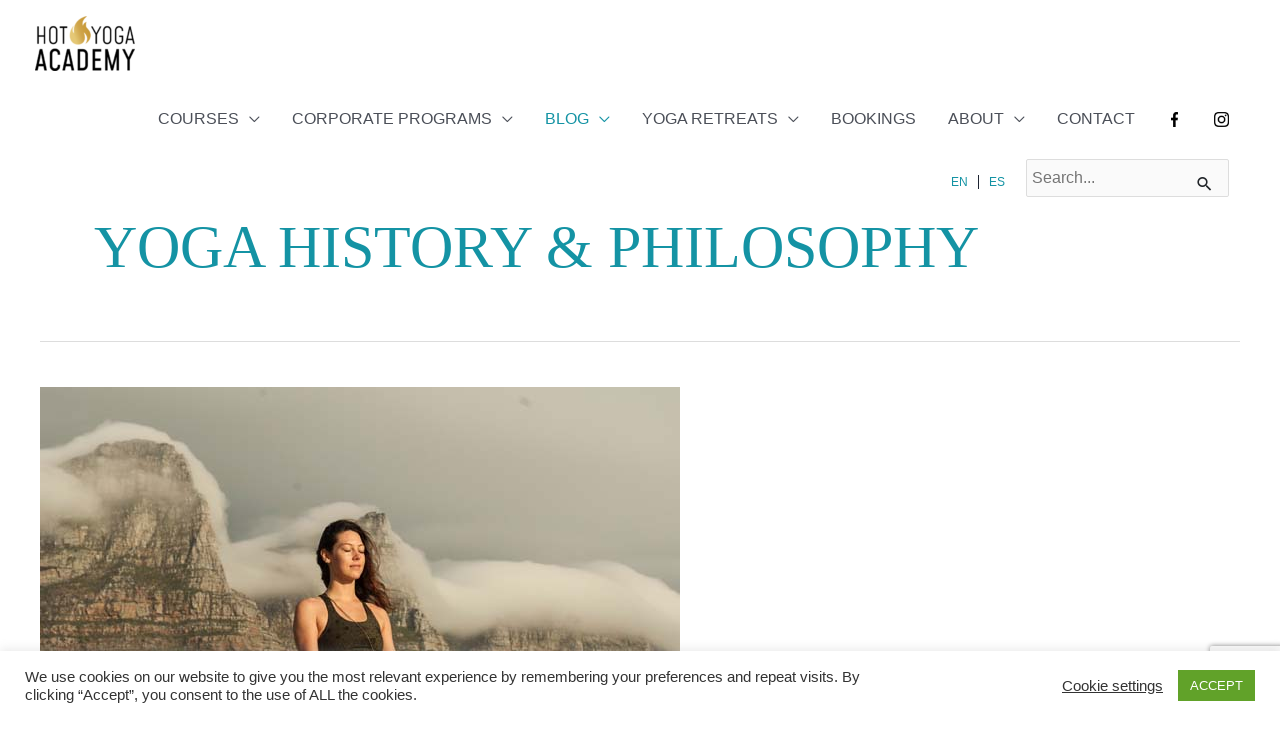

--- FILE ---
content_type: text/html; charset=utf-8
request_url: https://www.google.com/recaptcha/api2/anchor?ar=1&k=6LdG-MAUAAAAABsNrAb10IYOrnO1p1kzDSBCawW5&co=aHR0cHM6Ly9ob3R5b2dhLmFjYWRlbXk6NDQz&hl=en&v=PoyoqOPhxBO7pBk68S4YbpHZ&size=invisible&anchor-ms=20000&execute-ms=30000&cb=tw5n6j9lj2nh
body_size: 48622
content:
<!DOCTYPE HTML><html dir="ltr" lang="en"><head><meta http-equiv="Content-Type" content="text/html; charset=UTF-8">
<meta http-equiv="X-UA-Compatible" content="IE=edge">
<title>reCAPTCHA</title>
<style type="text/css">
/* cyrillic-ext */
@font-face {
  font-family: 'Roboto';
  font-style: normal;
  font-weight: 400;
  font-stretch: 100%;
  src: url(//fonts.gstatic.com/s/roboto/v48/KFO7CnqEu92Fr1ME7kSn66aGLdTylUAMa3GUBHMdazTgWw.woff2) format('woff2');
  unicode-range: U+0460-052F, U+1C80-1C8A, U+20B4, U+2DE0-2DFF, U+A640-A69F, U+FE2E-FE2F;
}
/* cyrillic */
@font-face {
  font-family: 'Roboto';
  font-style: normal;
  font-weight: 400;
  font-stretch: 100%;
  src: url(//fonts.gstatic.com/s/roboto/v48/KFO7CnqEu92Fr1ME7kSn66aGLdTylUAMa3iUBHMdazTgWw.woff2) format('woff2');
  unicode-range: U+0301, U+0400-045F, U+0490-0491, U+04B0-04B1, U+2116;
}
/* greek-ext */
@font-face {
  font-family: 'Roboto';
  font-style: normal;
  font-weight: 400;
  font-stretch: 100%;
  src: url(//fonts.gstatic.com/s/roboto/v48/KFO7CnqEu92Fr1ME7kSn66aGLdTylUAMa3CUBHMdazTgWw.woff2) format('woff2');
  unicode-range: U+1F00-1FFF;
}
/* greek */
@font-face {
  font-family: 'Roboto';
  font-style: normal;
  font-weight: 400;
  font-stretch: 100%;
  src: url(//fonts.gstatic.com/s/roboto/v48/KFO7CnqEu92Fr1ME7kSn66aGLdTylUAMa3-UBHMdazTgWw.woff2) format('woff2');
  unicode-range: U+0370-0377, U+037A-037F, U+0384-038A, U+038C, U+038E-03A1, U+03A3-03FF;
}
/* math */
@font-face {
  font-family: 'Roboto';
  font-style: normal;
  font-weight: 400;
  font-stretch: 100%;
  src: url(//fonts.gstatic.com/s/roboto/v48/KFO7CnqEu92Fr1ME7kSn66aGLdTylUAMawCUBHMdazTgWw.woff2) format('woff2');
  unicode-range: U+0302-0303, U+0305, U+0307-0308, U+0310, U+0312, U+0315, U+031A, U+0326-0327, U+032C, U+032F-0330, U+0332-0333, U+0338, U+033A, U+0346, U+034D, U+0391-03A1, U+03A3-03A9, U+03B1-03C9, U+03D1, U+03D5-03D6, U+03F0-03F1, U+03F4-03F5, U+2016-2017, U+2034-2038, U+203C, U+2040, U+2043, U+2047, U+2050, U+2057, U+205F, U+2070-2071, U+2074-208E, U+2090-209C, U+20D0-20DC, U+20E1, U+20E5-20EF, U+2100-2112, U+2114-2115, U+2117-2121, U+2123-214F, U+2190, U+2192, U+2194-21AE, U+21B0-21E5, U+21F1-21F2, U+21F4-2211, U+2213-2214, U+2216-22FF, U+2308-230B, U+2310, U+2319, U+231C-2321, U+2336-237A, U+237C, U+2395, U+239B-23B7, U+23D0, U+23DC-23E1, U+2474-2475, U+25AF, U+25B3, U+25B7, U+25BD, U+25C1, U+25CA, U+25CC, U+25FB, U+266D-266F, U+27C0-27FF, U+2900-2AFF, U+2B0E-2B11, U+2B30-2B4C, U+2BFE, U+3030, U+FF5B, U+FF5D, U+1D400-1D7FF, U+1EE00-1EEFF;
}
/* symbols */
@font-face {
  font-family: 'Roboto';
  font-style: normal;
  font-weight: 400;
  font-stretch: 100%;
  src: url(//fonts.gstatic.com/s/roboto/v48/KFO7CnqEu92Fr1ME7kSn66aGLdTylUAMaxKUBHMdazTgWw.woff2) format('woff2');
  unicode-range: U+0001-000C, U+000E-001F, U+007F-009F, U+20DD-20E0, U+20E2-20E4, U+2150-218F, U+2190, U+2192, U+2194-2199, U+21AF, U+21E6-21F0, U+21F3, U+2218-2219, U+2299, U+22C4-22C6, U+2300-243F, U+2440-244A, U+2460-24FF, U+25A0-27BF, U+2800-28FF, U+2921-2922, U+2981, U+29BF, U+29EB, U+2B00-2BFF, U+4DC0-4DFF, U+FFF9-FFFB, U+10140-1018E, U+10190-1019C, U+101A0, U+101D0-101FD, U+102E0-102FB, U+10E60-10E7E, U+1D2C0-1D2D3, U+1D2E0-1D37F, U+1F000-1F0FF, U+1F100-1F1AD, U+1F1E6-1F1FF, U+1F30D-1F30F, U+1F315, U+1F31C, U+1F31E, U+1F320-1F32C, U+1F336, U+1F378, U+1F37D, U+1F382, U+1F393-1F39F, U+1F3A7-1F3A8, U+1F3AC-1F3AF, U+1F3C2, U+1F3C4-1F3C6, U+1F3CA-1F3CE, U+1F3D4-1F3E0, U+1F3ED, U+1F3F1-1F3F3, U+1F3F5-1F3F7, U+1F408, U+1F415, U+1F41F, U+1F426, U+1F43F, U+1F441-1F442, U+1F444, U+1F446-1F449, U+1F44C-1F44E, U+1F453, U+1F46A, U+1F47D, U+1F4A3, U+1F4B0, U+1F4B3, U+1F4B9, U+1F4BB, U+1F4BF, U+1F4C8-1F4CB, U+1F4D6, U+1F4DA, U+1F4DF, U+1F4E3-1F4E6, U+1F4EA-1F4ED, U+1F4F7, U+1F4F9-1F4FB, U+1F4FD-1F4FE, U+1F503, U+1F507-1F50B, U+1F50D, U+1F512-1F513, U+1F53E-1F54A, U+1F54F-1F5FA, U+1F610, U+1F650-1F67F, U+1F687, U+1F68D, U+1F691, U+1F694, U+1F698, U+1F6AD, U+1F6B2, U+1F6B9-1F6BA, U+1F6BC, U+1F6C6-1F6CF, U+1F6D3-1F6D7, U+1F6E0-1F6EA, U+1F6F0-1F6F3, U+1F6F7-1F6FC, U+1F700-1F7FF, U+1F800-1F80B, U+1F810-1F847, U+1F850-1F859, U+1F860-1F887, U+1F890-1F8AD, U+1F8B0-1F8BB, U+1F8C0-1F8C1, U+1F900-1F90B, U+1F93B, U+1F946, U+1F984, U+1F996, U+1F9E9, U+1FA00-1FA6F, U+1FA70-1FA7C, U+1FA80-1FA89, U+1FA8F-1FAC6, U+1FACE-1FADC, U+1FADF-1FAE9, U+1FAF0-1FAF8, U+1FB00-1FBFF;
}
/* vietnamese */
@font-face {
  font-family: 'Roboto';
  font-style: normal;
  font-weight: 400;
  font-stretch: 100%;
  src: url(//fonts.gstatic.com/s/roboto/v48/KFO7CnqEu92Fr1ME7kSn66aGLdTylUAMa3OUBHMdazTgWw.woff2) format('woff2');
  unicode-range: U+0102-0103, U+0110-0111, U+0128-0129, U+0168-0169, U+01A0-01A1, U+01AF-01B0, U+0300-0301, U+0303-0304, U+0308-0309, U+0323, U+0329, U+1EA0-1EF9, U+20AB;
}
/* latin-ext */
@font-face {
  font-family: 'Roboto';
  font-style: normal;
  font-weight: 400;
  font-stretch: 100%;
  src: url(//fonts.gstatic.com/s/roboto/v48/KFO7CnqEu92Fr1ME7kSn66aGLdTylUAMa3KUBHMdazTgWw.woff2) format('woff2');
  unicode-range: U+0100-02BA, U+02BD-02C5, U+02C7-02CC, U+02CE-02D7, U+02DD-02FF, U+0304, U+0308, U+0329, U+1D00-1DBF, U+1E00-1E9F, U+1EF2-1EFF, U+2020, U+20A0-20AB, U+20AD-20C0, U+2113, U+2C60-2C7F, U+A720-A7FF;
}
/* latin */
@font-face {
  font-family: 'Roboto';
  font-style: normal;
  font-weight: 400;
  font-stretch: 100%;
  src: url(//fonts.gstatic.com/s/roboto/v48/KFO7CnqEu92Fr1ME7kSn66aGLdTylUAMa3yUBHMdazQ.woff2) format('woff2');
  unicode-range: U+0000-00FF, U+0131, U+0152-0153, U+02BB-02BC, U+02C6, U+02DA, U+02DC, U+0304, U+0308, U+0329, U+2000-206F, U+20AC, U+2122, U+2191, U+2193, U+2212, U+2215, U+FEFF, U+FFFD;
}
/* cyrillic-ext */
@font-face {
  font-family: 'Roboto';
  font-style: normal;
  font-weight: 500;
  font-stretch: 100%;
  src: url(//fonts.gstatic.com/s/roboto/v48/KFO7CnqEu92Fr1ME7kSn66aGLdTylUAMa3GUBHMdazTgWw.woff2) format('woff2');
  unicode-range: U+0460-052F, U+1C80-1C8A, U+20B4, U+2DE0-2DFF, U+A640-A69F, U+FE2E-FE2F;
}
/* cyrillic */
@font-face {
  font-family: 'Roboto';
  font-style: normal;
  font-weight: 500;
  font-stretch: 100%;
  src: url(//fonts.gstatic.com/s/roboto/v48/KFO7CnqEu92Fr1ME7kSn66aGLdTylUAMa3iUBHMdazTgWw.woff2) format('woff2');
  unicode-range: U+0301, U+0400-045F, U+0490-0491, U+04B0-04B1, U+2116;
}
/* greek-ext */
@font-face {
  font-family: 'Roboto';
  font-style: normal;
  font-weight: 500;
  font-stretch: 100%;
  src: url(//fonts.gstatic.com/s/roboto/v48/KFO7CnqEu92Fr1ME7kSn66aGLdTylUAMa3CUBHMdazTgWw.woff2) format('woff2');
  unicode-range: U+1F00-1FFF;
}
/* greek */
@font-face {
  font-family: 'Roboto';
  font-style: normal;
  font-weight: 500;
  font-stretch: 100%;
  src: url(//fonts.gstatic.com/s/roboto/v48/KFO7CnqEu92Fr1ME7kSn66aGLdTylUAMa3-UBHMdazTgWw.woff2) format('woff2');
  unicode-range: U+0370-0377, U+037A-037F, U+0384-038A, U+038C, U+038E-03A1, U+03A3-03FF;
}
/* math */
@font-face {
  font-family: 'Roboto';
  font-style: normal;
  font-weight: 500;
  font-stretch: 100%;
  src: url(//fonts.gstatic.com/s/roboto/v48/KFO7CnqEu92Fr1ME7kSn66aGLdTylUAMawCUBHMdazTgWw.woff2) format('woff2');
  unicode-range: U+0302-0303, U+0305, U+0307-0308, U+0310, U+0312, U+0315, U+031A, U+0326-0327, U+032C, U+032F-0330, U+0332-0333, U+0338, U+033A, U+0346, U+034D, U+0391-03A1, U+03A3-03A9, U+03B1-03C9, U+03D1, U+03D5-03D6, U+03F0-03F1, U+03F4-03F5, U+2016-2017, U+2034-2038, U+203C, U+2040, U+2043, U+2047, U+2050, U+2057, U+205F, U+2070-2071, U+2074-208E, U+2090-209C, U+20D0-20DC, U+20E1, U+20E5-20EF, U+2100-2112, U+2114-2115, U+2117-2121, U+2123-214F, U+2190, U+2192, U+2194-21AE, U+21B0-21E5, U+21F1-21F2, U+21F4-2211, U+2213-2214, U+2216-22FF, U+2308-230B, U+2310, U+2319, U+231C-2321, U+2336-237A, U+237C, U+2395, U+239B-23B7, U+23D0, U+23DC-23E1, U+2474-2475, U+25AF, U+25B3, U+25B7, U+25BD, U+25C1, U+25CA, U+25CC, U+25FB, U+266D-266F, U+27C0-27FF, U+2900-2AFF, U+2B0E-2B11, U+2B30-2B4C, U+2BFE, U+3030, U+FF5B, U+FF5D, U+1D400-1D7FF, U+1EE00-1EEFF;
}
/* symbols */
@font-face {
  font-family: 'Roboto';
  font-style: normal;
  font-weight: 500;
  font-stretch: 100%;
  src: url(//fonts.gstatic.com/s/roboto/v48/KFO7CnqEu92Fr1ME7kSn66aGLdTylUAMaxKUBHMdazTgWw.woff2) format('woff2');
  unicode-range: U+0001-000C, U+000E-001F, U+007F-009F, U+20DD-20E0, U+20E2-20E4, U+2150-218F, U+2190, U+2192, U+2194-2199, U+21AF, U+21E6-21F0, U+21F3, U+2218-2219, U+2299, U+22C4-22C6, U+2300-243F, U+2440-244A, U+2460-24FF, U+25A0-27BF, U+2800-28FF, U+2921-2922, U+2981, U+29BF, U+29EB, U+2B00-2BFF, U+4DC0-4DFF, U+FFF9-FFFB, U+10140-1018E, U+10190-1019C, U+101A0, U+101D0-101FD, U+102E0-102FB, U+10E60-10E7E, U+1D2C0-1D2D3, U+1D2E0-1D37F, U+1F000-1F0FF, U+1F100-1F1AD, U+1F1E6-1F1FF, U+1F30D-1F30F, U+1F315, U+1F31C, U+1F31E, U+1F320-1F32C, U+1F336, U+1F378, U+1F37D, U+1F382, U+1F393-1F39F, U+1F3A7-1F3A8, U+1F3AC-1F3AF, U+1F3C2, U+1F3C4-1F3C6, U+1F3CA-1F3CE, U+1F3D4-1F3E0, U+1F3ED, U+1F3F1-1F3F3, U+1F3F5-1F3F7, U+1F408, U+1F415, U+1F41F, U+1F426, U+1F43F, U+1F441-1F442, U+1F444, U+1F446-1F449, U+1F44C-1F44E, U+1F453, U+1F46A, U+1F47D, U+1F4A3, U+1F4B0, U+1F4B3, U+1F4B9, U+1F4BB, U+1F4BF, U+1F4C8-1F4CB, U+1F4D6, U+1F4DA, U+1F4DF, U+1F4E3-1F4E6, U+1F4EA-1F4ED, U+1F4F7, U+1F4F9-1F4FB, U+1F4FD-1F4FE, U+1F503, U+1F507-1F50B, U+1F50D, U+1F512-1F513, U+1F53E-1F54A, U+1F54F-1F5FA, U+1F610, U+1F650-1F67F, U+1F687, U+1F68D, U+1F691, U+1F694, U+1F698, U+1F6AD, U+1F6B2, U+1F6B9-1F6BA, U+1F6BC, U+1F6C6-1F6CF, U+1F6D3-1F6D7, U+1F6E0-1F6EA, U+1F6F0-1F6F3, U+1F6F7-1F6FC, U+1F700-1F7FF, U+1F800-1F80B, U+1F810-1F847, U+1F850-1F859, U+1F860-1F887, U+1F890-1F8AD, U+1F8B0-1F8BB, U+1F8C0-1F8C1, U+1F900-1F90B, U+1F93B, U+1F946, U+1F984, U+1F996, U+1F9E9, U+1FA00-1FA6F, U+1FA70-1FA7C, U+1FA80-1FA89, U+1FA8F-1FAC6, U+1FACE-1FADC, U+1FADF-1FAE9, U+1FAF0-1FAF8, U+1FB00-1FBFF;
}
/* vietnamese */
@font-face {
  font-family: 'Roboto';
  font-style: normal;
  font-weight: 500;
  font-stretch: 100%;
  src: url(//fonts.gstatic.com/s/roboto/v48/KFO7CnqEu92Fr1ME7kSn66aGLdTylUAMa3OUBHMdazTgWw.woff2) format('woff2');
  unicode-range: U+0102-0103, U+0110-0111, U+0128-0129, U+0168-0169, U+01A0-01A1, U+01AF-01B0, U+0300-0301, U+0303-0304, U+0308-0309, U+0323, U+0329, U+1EA0-1EF9, U+20AB;
}
/* latin-ext */
@font-face {
  font-family: 'Roboto';
  font-style: normal;
  font-weight: 500;
  font-stretch: 100%;
  src: url(//fonts.gstatic.com/s/roboto/v48/KFO7CnqEu92Fr1ME7kSn66aGLdTylUAMa3KUBHMdazTgWw.woff2) format('woff2');
  unicode-range: U+0100-02BA, U+02BD-02C5, U+02C7-02CC, U+02CE-02D7, U+02DD-02FF, U+0304, U+0308, U+0329, U+1D00-1DBF, U+1E00-1E9F, U+1EF2-1EFF, U+2020, U+20A0-20AB, U+20AD-20C0, U+2113, U+2C60-2C7F, U+A720-A7FF;
}
/* latin */
@font-face {
  font-family: 'Roboto';
  font-style: normal;
  font-weight: 500;
  font-stretch: 100%;
  src: url(//fonts.gstatic.com/s/roboto/v48/KFO7CnqEu92Fr1ME7kSn66aGLdTylUAMa3yUBHMdazQ.woff2) format('woff2');
  unicode-range: U+0000-00FF, U+0131, U+0152-0153, U+02BB-02BC, U+02C6, U+02DA, U+02DC, U+0304, U+0308, U+0329, U+2000-206F, U+20AC, U+2122, U+2191, U+2193, U+2212, U+2215, U+FEFF, U+FFFD;
}
/* cyrillic-ext */
@font-face {
  font-family: 'Roboto';
  font-style: normal;
  font-weight: 900;
  font-stretch: 100%;
  src: url(//fonts.gstatic.com/s/roboto/v48/KFO7CnqEu92Fr1ME7kSn66aGLdTylUAMa3GUBHMdazTgWw.woff2) format('woff2');
  unicode-range: U+0460-052F, U+1C80-1C8A, U+20B4, U+2DE0-2DFF, U+A640-A69F, U+FE2E-FE2F;
}
/* cyrillic */
@font-face {
  font-family: 'Roboto';
  font-style: normal;
  font-weight: 900;
  font-stretch: 100%;
  src: url(//fonts.gstatic.com/s/roboto/v48/KFO7CnqEu92Fr1ME7kSn66aGLdTylUAMa3iUBHMdazTgWw.woff2) format('woff2');
  unicode-range: U+0301, U+0400-045F, U+0490-0491, U+04B0-04B1, U+2116;
}
/* greek-ext */
@font-face {
  font-family: 'Roboto';
  font-style: normal;
  font-weight: 900;
  font-stretch: 100%;
  src: url(//fonts.gstatic.com/s/roboto/v48/KFO7CnqEu92Fr1ME7kSn66aGLdTylUAMa3CUBHMdazTgWw.woff2) format('woff2');
  unicode-range: U+1F00-1FFF;
}
/* greek */
@font-face {
  font-family: 'Roboto';
  font-style: normal;
  font-weight: 900;
  font-stretch: 100%;
  src: url(//fonts.gstatic.com/s/roboto/v48/KFO7CnqEu92Fr1ME7kSn66aGLdTylUAMa3-UBHMdazTgWw.woff2) format('woff2');
  unicode-range: U+0370-0377, U+037A-037F, U+0384-038A, U+038C, U+038E-03A1, U+03A3-03FF;
}
/* math */
@font-face {
  font-family: 'Roboto';
  font-style: normal;
  font-weight: 900;
  font-stretch: 100%;
  src: url(//fonts.gstatic.com/s/roboto/v48/KFO7CnqEu92Fr1ME7kSn66aGLdTylUAMawCUBHMdazTgWw.woff2) format('woff2');
  unicode-range: U+0302-0303, U+0305, U+0307-0308, U+0310, U+0312, U+0315, U+031A, U+0326-0327, U+032C, U+032F-0330, U+0332-0333, U+0338, U+033A, U+0346, U+034D, U+0391-03A1, U+03A3-03A9, U+03B1-03C9, U+03D1, U+03D5-03D6, U+03F0-03F1, U+03F4-03F5, U+2016-2017, U+2034-2038, U+203C, U+2040, U+2043, U+2047, U+2050, U+2057, U+205F, U+2070-2071, U+2074-208E, U+2090-209C, U+20D0-20DC, U+20E1, U+20E5-20EF, U+2100-2112, U+2114-2115, U+2117-2121, U+2123-214F, U+2190, U+2192, U+2194-21AE, U+21B0-21E5, U+21F1-21F2, U+21F4-2211, U+2213-2214, U+2216-22FF, U+2308-230B, U+2310, U+2319, U+231C-2321, U+2336-237A, U+237C, U+2395, U+239B-23B7, U+23D0, U+23DC-23E1, U+2474-2475, U+25AF, U+25B3, U+25B7, U+25BD, U+25C1, U+25CA, U+25CC, U+25FB, U+266D-266F, U+27C0-27FF, U+2900-2AFF, U+2B0E-2B11, U+2B30-2B4C, U+2BFE, U+3030, U+FF5B, U+FF5D, U+1D400-1D7FF, U+1EE00-1EEFF;
}
/* symbols */
@font-face {
  font-family: 'Roboto';
  font-style: normal;
  font-weight: 900;
  font-stretch: 100%;
  src: url(//fonts.gstatic.com/s/roboto/v48/KFO7CnqEu92Fr1ME7kSn66aGLdTylUAMaxKUBHMdazTgWw.woff2) format('woff2');
  unicode-range: U+0001-000C, U+000E-001F, U+007F-009F, U+20DD-20E0, U+20E2-20E4, U+2150-218F, U+2190, U+2192, U+2194-2199, U+21AF, U+21E6-21F0, U+21F3, U+2218-2219, U+2299, U+22C4-22C6, U+2300-243F, U+2440-244A, U+2460-24FF, U+25A0-27BF, U+2800-28FF, U+2921-2922, U+2981, U+29BF, U+29EB, U+2B00-2BFF, U+4DC0-4DFF, U+FFF9-FFFB, U+10140-1018E, U+10190-1019C, U+101A0, U+101D0-101FD, U+102E0-102FB, U+10E60-10E7E, U+1D2C0-1D2D3, U+1D2E0-1D37F, U+1F000-1F0FF, U+1F100-1F1AD, U+1F1E6-1F1FF, U+1F30D-1F30F, U+1F315, U+1F31C, U+1F31E, U+1F320-1F32C, U+1F336, U+1F378, U+1F37D, U+1F382, U+1F393-1F39F, U+1F3A7-1F3A8, U+1F3AC-1F3AF, U+1F3C2, U+1F3C4-1F3C6, U+1F3CA-1F3CE, U+1F3D4-1F3E0, U+1F3ED, U+1F3F1-1F3F3, U+1F3F5-1F3F7, U+1F408, U+1F415, U+1F41F, U+1F426, U+1F43F, U+1F441-1F442, U+1F444, U+1F446-1F449, U+1F44C-1F44E, U+1F453, U+1F46A, U+1F47D, U+1F4A3, U+1F4B0, U+1F4B3, U+1F4B9, U+1F4BB, U+1F4BF, U+1F4C8-1F4CB, U+1F4D6, U+1F4DA, U+1F4DF, U+1F4E3-1F4E6, U+1F4EA-1F4ED, U+1F4F7, U+1F4F9-1F4FB, U+1F4FD-1F4FE, U+1F503, U+1F507-1F50B, U+1F50D, U+1F512-1F513, U+1F53E-1F54A, U+1F54F-1F5FA, U+1F610, U+1F650-1F67F, U+1F687, U+1F68D, U+1F691, U+1F694, U+1F698, U+1F6AD, U+1F6B2, U+1F6B9-1F6BA, U+1F6BC, U+1F6C6-1F6CF, U+1F6D3-1F6D7, U+1F6E0-1F6EA, U+1F6F0-1F6F3, U+1F6F7-1F6FC, U+1F700-1F7FF, U+1F800-1F80B, U+1F810-1F847, U+1F850-1F859, U+1F860-1F887, U+1F890-1F8AD, U+1F8B0-1F8BB, U+1F8C0-1F8C1, U+1F900-1F90B, U+1F93B, U+1F946, U+1F984, U+1F996, U+1F9E9, U+1FA00-1FA6F, U+1FA70-1FA7C, U+1FA80-1FA89, U+1FA8F-1FAC6, U+1FACE-1FADC, U+1FADF-1FAE9, U+1FAF0-1FAF8, U+1FB00-1FBFF;
}
/* vietnamese */
@font-face {
  font-family: 'Roboto';
  font-style: normal;
  font-weight: 900;
  font-stretch: 100%;
  src: url(//fonts.gstatic.com/s/roboto/v48/KFO7CnqEu92Fr1ME7kSn66aGLdTylUAMa3OUBHMdazTgWw.woff2) format('woff2');
  unicode-range: U+0102-0103, U+0110-0111, U+0128-0129, U+0168-0169, U+01A0-01A1, U+01AF-01B0, U+0300-0301, U+0303-0304, U+0308-0309, U+0323, U+0329, U+1EA0-1EF9, U+20AB;
}
/* latin-ext */
@font-face {
  font-family: 'Roboto';
  font-style: normal;
  font-weight: 900;
  font-stretch: 100%;
  src: url(//fonts.gstatic.com/s/roboto/v48/KFO7CnqEu92Fr1ME7kSn66aGLdTylUAMa3KUBHMdazTgWw.woff2) format('woff2');
  unicode-range: U+0100-02BA, U+02BD-02C5, U+02C7-02CC, U+02CE-02D7, U+02DD-02FF, U+0304, U+0308, U+0329, U+1D00-1DBF, U+1E00-1E9F, U+1EF2-1EFF, U+2020, U+20A0-20AB, U+20AD-20C0, U+2113, U+2C60-2C7F, U+A720-A7FF;
}
/* latin */
@font-face {
  font-family: 'Roboto';
  font-style: normal;
  font-weight: 900;
  font-stretch: 100%;
  src: url(//fonts.gstatic.com/s/roboto/v48/KFO7CnqEu92Fr1ME7kSn66aGLdTylUAMa3yUBHMdazQ.woff2) format('woff2');
  unicode-range: U+0000-00FF, U+0131, U+0152-0153, U+02BB-02BC, U+02C6, U+02DA, U+02DC, U+0304, U+0308, U+0329, U+2000-206F, U+20AC, U+2122, U+2191, U+2193, U+2212, U+2215, U+FEFF, U+FFFD;
}

</style>
<link rel="stylesheet" type="text/css" href="https://www.gstatic.com/recaptcha/releases/PoyoqOPhxBO7pBk68S4YbpHZ/styles__ltr.css">
<script nonce="VpEMaRdO3q-ep3iFT7jIJA" type="text/javascript">window['__recaptcha_api'] = 'https://www.google.com/recaptcha/api2/';</script>
<script type="text/javascript" src="https://www.gstatic.com/recaptcha/releases/PoyoqOPhxBO7pBk68S4YbpHZ/recaptcha__en.js" nonce="VpEMaRdO3q-ep3iFT7jIJA">
      
    </script></head>
<body><div id="rc-anchor-alert" class="rc-anchor-alert"></div>
<input type="hidden" id="recaptcha-token" value="[base64]">
<script type="text/javascript" nonce="VpEMaRdO3q-ep3iFT7jIJA">
      recaptcha.anchor.Main.init("[\x22ainput\x22,[\x22bgdata\x22,\x22\x22,\[base64]/[base64]/[base64]/[base64]/[base64]/[base64]/KGcoTywyNTMsTy5PKSxVRyhPLEMpKTpnKE8sMjUzLEMpLE8pKSxsKSksTykpfSxieT1mdW5jdGlvbihDLE8sdSxsKXtmb3IobD0odT1SKEMpLDApO08+MDtPLS0pbD1sPDw4fFooQyk7ZyhDLHUsbCl9LFVHPWZ1bmN0aW9uKEMsTyl7Qy5pLmxlbmd0aD4xMDQ/[base64]/[base64]/[base64]/[base64]/[base64]/[base64]/[base64]\\u003d\x22,\[base64]\\u003d\x22,\x22TcOww7XCicO7FsOdwrnCiGk2G8OBJ1TChGAyw6bDqzXCn3k9RMOmw4UCw5PCmlNtPw/DlsKmw4IbEMKSw7LDlcOdWMODwqoYcSrCs1bDiSRGw5TColBgQcKNFX7DqQ9/w7plesK3LcK0OcKwcloMwo8cwpN/w5Q0w4Rlw7rDtxMpRnYlMsKGw6B4OsOOwo7Dh8OwI8K5w7rDr1p+HcOiVMK7T3DCvjRkwoRzw7TCoWpeTAFCw4HCuWAswpRlA8OPHsOkBSgFMSBqwofCnWB3wpTCq1fCu1PDu8K2XVfCqk9WIsOfw7F+w7Y4HsOxLlsYRsOLR8KYw6xcw70vNjdha8O1w5vCjcOxL8K/Ei/CqsKFMcKMwp3DjcOPw4YYw5HDlsO2wqppNioxwpHDjMOnTUzDtcO8TcOLwr80UMOJeVNZbRzDm8K7dcK0wqfCkMOzSm/CgRbDr2nCpxhyX8OAMMORwozDj8OIwoVewqpgdnhuDMOuwo0RKcOxSwPCpsKubkLDpjcHVF1ONVzCncKewpQvLBzCicKCWkTDjg/CucK0w4N1FcOBwq7Ck8K+VMONFX/Do8KMwpMCwqnCicKdw7PDkELCkm4Dw5kFwosHw5XCi8K7wr3DocOJdMK1LsO8w79OwqTDvsKIwq9Ow6zCrh9eMsKhBcOaZV/CncKmH1nClMO0w4cIw4Jnw4MFJ8OTZMK1w4kKw5vCgkvDisKnwp/CiMO1GxUww5IAbcKBasKfYMKUdMOqSQ3CtxMXwrPDjMOJwo3CpFZod8KTTUgMYsOVw65ZwrZmO3vDhRRTw65fw5PCmsKvw7cWA8ODwrHCl8O/G3HCocKvw40ow5xew7wkIMKkw5BXw4N/OznDux7CjcKVw6Utw4g4w53Cj8KFD8KbXzzDqMOCFsOXI3rCmsKfDhDDtltefRPDtzvDu1k9a8OFGcKFwpnDssK0bsKewro7w6E6UmExwqEhw5DCnsORYsKLw64SwrY9NMKNwqXCjcOfwqcSHcK3w6Rmwp3CnXjCtsO5w7DCi8K/[base64]/[base64]/[base64]/DuELDvcKow43DnMOVD8OuwrLDi1VMw5lWYMKCw5JQfnzCu8KWQ8KkwqspwohaX0JnOcO6wpvDucOYb8KafsO7w5rDsjQUw6nCoMKYEMKMNTzDmW8AwpjDiMK/wrbDs8KMw6FvIsOqwp8TMsOhSlZDwqXCsgkMXwU5JBHCmxfCp0E3XDHChsKnw5w3XMOoFgZQwpI3RMOcw7JLw6XCiXAAVcO6w4RhcMKewrU1c2N/w7ULwoocw7LDt8O5w5TCkV9/w41Fw6jDvAMTZ8KFwoRXfsK7OG7Cmi7Dt0g4RMKcZVLCrRd2P8OsOMKlw6HCsRrDulMbwqcGwrVhw7dmw73Dp8O0w73DucKsewXDuxYpe0haCjopwoxYwosJwrJfw5lQNRrCnjTDh8Kwwok3wrNnw5XCs0Efw6zDr3nCmMOIw6bCm3zDnz/CkMKeMx9PBcOZw7RSwpLCg8OSwrofwppUw6YBSMOLwrXDncKzO1HCpsOSwpk0w6/DvDYrw5TDn8KWM3IFcyvCqAVLaMOzRULDl8KqwprCsgTCqcOyw7bCt8KYwpI2bsKiVMK0KsOvwp/DkEdDwrFewojCiWkRA8KsUcKlRGrCsGMREMKLwoTDrcORKAEtD2nCqE3CiGjCp08eDcOQbcOXfW/CkVTDqQXDjVfDq8OGXsO0wpfCl8OYwoB3OBHDscOSIsOkwqfChcKdAMKDWi56RkDDncOiOcOJKG4vw7xnw7nDgyQUw6DDrMKIwp8Vw6gXeEcZDiZKwqxSwrvChFMOacKOw5/CmCokAgrDrD15NsKiVcKPbwfDg8Owwo4yAMKvGAN2w4MEw4vDvMO6BR3DgWHDvsKhME41w5TCg8Krw5TCl8ONwpvCv1MtwpnCvTfCk8OWBHJRazcqwqfCs8OSw6TCrsKww7ZkXy5zc0UgwqDCuWDDgG/CjMOVw77Ds8KtRVbDnXDClsOMw6bDusKOwoQHNj7CkidLGj3DrMOIGX/ChG/CgMOcwqvCm0gnUj1ow7zDj0rCuhJhH35Uw7rDjDtPVxplNsKPQsOyBB/DnMOcG8OWwrR5O0g5worDuMODJcKUWQZSJMKSw6fDl07DoE8jwrjChsKKwqnCtsK4w7XCkMKKw74rw6HCi8K1LcKOwqLCkSknwoQLXUjCosK8wrfDt8KEG8OoT3vDl8OaDD/[base64]/DjTQIJcK8w7TCg2krNBrCoQ9ywoB3BsKzWRPDn8O4C8K0aSZZZA4WJcK0CSvCoMOpw6ogGnATwrbCn2Z6wpbDq8KKThoyRRtWw5FCwrbCisOfw6/CrgvDk8OkJ8O5w5HCvyLDi1bDgi5fcsObeyLDm8KaasOFwpR/wqDCnhjCi8KOwrVdw5Jowo7CjzN6ZsKwMkUlwqlYw5ZDwrzDsjhzTsK8w6FMwoDChMOSw7PCrAcoJF7DgcOOwqEhw57CiCxhfcO/[base64]/GcK9w5w+w6FKZcKsfsOGDMOtN2Z2w6TCiXrCt8OFwq/DlcKgCMKYF05PXnkqNwUPwqMZFnzDj8O2wrUWIAQcw5MiPU3Ci8OKwp/CsHvDmcK7ZMOlIsKbwpAaa8KXUidDNUtjTWzDlALDqMOzT8KBwrLCmcKefTfCp8K+eQHDicKoC38zG8OoYcOlwobDsCzDgcK4w4rDusOhw4jDqkpCDD0lwpM3UGzDlMKAw64Xw5I4w7A9wrTCqcKHCyU/[base64]/wofCsCvDrsOyGsKVUMO4clp8HMKUwpfDqcOEw6lODsOaZ8KYf8O+NcKSwqpiwrkEw6/Cqkc6woTDn2VzwrLCoBxow6jDikNxaF5EZMKrw5wYP8KJI8K3aMOFJsOTSmsLwpllFhjDkMOpwrXDlGfCtkoyw7p0G8OCCMKSwoTDt0VFcMOOw6LCgjhgw73CucOywqVMw63DlsK9NhXDicOQT34Kw4zCu8Khw4wxwoskw7/DsiBCw57Drntlwr/Cu8OTM8OCwogBXsOjwpVgwqJsw5/DtsOXw6FUDsOdw73CgMKRw5R6wpbCiMOnwp/DjDPClmAVBSDCmHVIf21FMcKYIsOEw7Y/w4B0w7rCjEgdw6cEw43DtxDCvMOPwojDkcKwHcK0w71Xwqw/Lkl+F8Okw4sHw6/DpMOWwrDDl03Di8OFHBRaTsKHAhxcHixlUznDlhEVw6HDiGtTBMKCG8KIw5vCl2PDoXcawqdoRMKpKnF7wpZtQF7CkMKxwpM1wrpBJkHCsXdVacKvw5E/[base64]/DimTCtsKLwoUnwpnCp3fDlMObSyVGAXrDhcOtDXY6w5/DmSHCtMOpw5VsFHwuwrE5N8K5GsODw65MwqkeGMK7w7/CncOTIcKcwpREPS7DmVtNH8KbUzjCvCJ4wq7CrlJUw6JjM8K/[base64]/[base64]/woHCvcK/wrTCkEnCl0XDnMOpckTCi8OOUwLCocOmwqDCtkHCncKOAyvCkcKbZ8K6wrzCjwnClFxZw6pfDGHCgMKbPsKhdcOqXMOxTMK9w58vWmvChDTDhMKLOcOJw63DmSbCgmVkw4PCjcOcwpTCi8K/JTbCq8OIw6dWLjnCmcK8AHR2VlPDhsKfQD9NcsKbBMKtdsKfw4zCs8OKOMOjTcKNwrhgcw3CsMOZwpvDlsOXw7cEw4LCnCdSesORLxHDm8OkChYIwpcSwroLG8O/w7h7w5hSwrXCkRzDncKxRcKkw5dbwqdFw4fCriJqw4zDr0XChMOjw7VocQR2wqTCk0FDwqFQSMK6w7nCknV8woTDjMKkEcO1NCDDp3fCmmUqw5tpwpoUVsOQQl1kw7zDjcORwpzDpcOIwoTDhMKfJMKiecKlwrLCnsK3wrrDmsKnBsObwp0VwqNOVMO/w6nCscOUw6DDrcKcw5DDqFRdwrzCryRGLjvDt3LCuh9WwobDkMOJHMOZwoXDqMOMw40bABXCvUbCssOvwqvCoxFKwpwBc8K1wqTCp8Krw4TCvMKPCMO1PcKXw6DDpsOBw4nCpiTCpU8/w5DCgj7CjE0bwojCtjhmwrjDvR90wpDCo0/DjErDtcOPH8OsHMKaOsKnw4dqw4fDpQfDr8O1w4Aswp9ZHBBWwpUbMF9Lw4gAwq5Jw6kiw7TCp8OMc8OwwoTDtMKlNMKiC3J2McKiehHDu0TDkTjCn8KhE8OlH8OQw48Lw4zCiH3CrsOUwp3DlcK8Yn5xw6xiwofDuMOlw6crEzUsS8KiLQbCm8OEOg/DgMKrF8KNR0HCgAIpb8OIw6zCkhTCoMOoEkJBwo1fwplDwotTWAYXw7BVwpnDkVV/W8KSesKkw5hDexpkXAzDmkB6wobDiD7Dm8OQUhrDqsOMDMK/w7DDtcObXsOZA8OgRGTCuMOXbyRiwpB7R8KxMsOpw5jDvTsWamvDiBMHw4BywpRYUgUsKcKFesKGwqYZw6MxwolBc8KMwq9ow5NwYsKsKMKbwogLw47CvsO0ZlcVKA/CpsKMwpfCk8OOwpXDusK5wqI8FVrDr8O3IcOOw6HCryRmfcKtw7keDTjCk8OSwpfCmyzDo8KlaQvDogzCsGE3U8OMJS/Ds8Ocw5MKwqTDjXIlDWwePsOxwpgJXMKSw6tadHbCv8KhXH7Dk8OYw6phw4rCm8KFw55RawJ1w7DCoB9Bw4osez4kw5jCvMKzwpzCt8KHwr1uwofDnh5Cwo/Ct8ONScOyw4ZRd8OeIR/CpHbDo8KMw7rDpl5kZ8O5w7s4ESAWJD7ChMKAaTfCh8KbwodMwp45WV/DtTURwpLDnMKSw5TCkcKmw4JLQHAdLV97VBnCv8OVB0Nlw7DCvwPCnj85wo0TwrQgwqLDlsOLwo8kw5vCmMK3wq7DjxzDoy3DtXJlw7Z7MUPCjsOTw4TChsOHw5zCmcOZXMKkbcOww6/CvlrCvsKOwp1mwojCrVV9w73DssKbNxgQw7jChB3DtA/CqsOiwobCuyQ/wqZRw7zCo8OhOsOQQ8OVemJnEz4/UMOHwpMCw5Y5ZEIWfsOQMVVKPzvDrxsgZMKzdE0rQsOwMSnChHPChlxhw4lhw5zCgsOgw7VPwqHDhhUvBR9NwrrCv8O/w4zCpxnDhDvDnsOAwrVcw7jCtCVMwqrCgA/Dq8Ogw7bDlkIewrwKw6Jfw4TDvVrDuEbDtELDjMKncRvDtcKDwp/DrlUFwrkCB8KRwrZ/IMKWWsO9w6/[base64]/CsOiw6lBw6M7w5FkKnDCssO8G0bCksKPMMOjw7fDk2lMw6LCr3l7w6V3w5XDmlTDi8OAwrMANcOVwonCq8KJw6HCuMKmwqdUPATDnRRlaMOswpTCucKow4vDosKBw7bClcK1AMOYXFfCtsKnwqQ/JXBKCsO3YW/ClsKWwqHCv8OUVMOgwoXDqDfCk8K4wqXCgRJ+w6XCh8KkD8OOHcOgYVFuOMKodz1fJADCh3I3w4QEJhtcO8OYw53Dq27DoEbDuMK/GsOSZsOgw6PCmMOtwrbCiXQzw7JWw4AlZ1EpwpPCvMKbOlIzcsOfwqpSXsKjwrfCsnPDvcO3GcOQcMKSFMOOTsKEw5xSwp4Nw4EXw4AlwpUbUR3DmgnCkVJWw64Fw7YgJT3CtsKgwpLCvMOSOWTDuyfDg8K4w7LCnjBJwrDDpcOgKMOXYMO7wrLDjU92wpDCui/DnMOLwobCucKqCMKUECwHw7/CmHNxwoY3w7YVaUJcL07DnsOxw7dHRRIIw5LDvUvCiRzDlxdlKVtjbhdUwp03w5LCjsKMw57CocKxfsKmw6kLwrtbwqYEwoPDiMObwrzDhMK6dMK5LSF/e3Zad8O4w51Bw7EOwogiwqLCqxs5fHB/RcK8A8KHelHCjMOYWXxUwqTCvsOvworCu3PDh0vCiMOywrPCmMKcw5YXwr3DlsOSw4jCmgVoLMKuwqvDoMKBwoIrZsKow6DCmsOcwqwkI8OnAAjCn18awoTCmcORPmPDij9+w4h/YzhkWmXClsO4aC0Bw6tKwpk6QAhSamcfw6rDj8KEwrdQwqIHJDYxb8KMfzRQbMOwwr/CrcKXG8O+WcORwonCssK3HsKYB8KCw6NIwqxhw4TClsKJw5k+wpdiw6LDsMK1FsKsccK0ci/DgMKzw6s0Nl7DqMOsHH3DvRbCumvDo1ApcT3CgxvDh09xeUlrZ8KScsOJw65aOTrDoQMfEsK8XmVBw74kwrXCqcKIfcOjwoHClsKBwqB3wr1oYMKEGGHDr8OxYsO5w5zDpBDCi8O6wrViBMO/NDfCjMOpfzh/EcOqw7/ChwbDpsO/G0I5wpLDpWzCvcONwqPDpMOXZAnDk8K0wrnCo3DCikcMw7/CrsKuwqo6w5sXwrPCoMO/wonDs1jDucKVwqzDuUlRwp1Pw4Qtw6HDlMKPU8KRw4syE8OTVMOrdxDCnsKZwrkMw6DCgB3CrRwHcjjCuCANwprDrhMwaC7Cvy3Ct8OUdsKKwpEWPzHDmMKyL00Uw63Ch8OSw7/CosKmVMK3wp9OGGHCt8OPTFI7wrDCqmzCl8Kbw5DCsnjDlUHCocKpVmc1MMK/w4ArJGrDk8KPwp4gS37CkcK/[base64]/CjsO0AcOww5IHw44Dw5Y7c197SwXDo2t3fMKowpJZaTXDucOqfVplw6h/U8OrEcOqcSY/w607NcOfw4jCncKFfBDCl8KeBXM6w4kxXSNFU8Khwq3Co1F9KcOyw63CvMKHwofDgQXCkcK7woHDi8OIXsO3wprDsMOPK8KAwrPCssOMw58BXMO0wrIRw6bDlDxfw64Nw4sJwpU4RgvDrGdaw6lUTMOgbMOdU8KDw7BCMcKlXsOvw67CnsOYWcKhw43CtwwZUz/[base64]/CkMOoYDPCv3xwLcKOw5sMUxfCl2nDpMOkw4HCjBTCocKqwp1jworDvSJqK0kRB3Rvw7gOw7HClxHCmxnDrlVmw65HDWwXGBPDmsOtPsOpw6AOCV9/Ty7Dt8Kmbnp8eGcsR8OwfsKSCwYnQQDCkMKYccO4DBxwSC4LezwEw67CiRNzUMK5wqbCkTrCmwtbw5xZwpAaBnoBw6XCgETCrnDDh8K/w71Cw4wLUsOBwq92woLCv8KyGFDDtcO0QMKFAcKgwqrDh8Okw5DCnRfDijMtISTClStcDzrDpMKlwotvwrfDu8KMw43DsS4nwo0MFGfDoBU7w4jCuA3DrW0gwp/DlkvChR/ClMKSwr8cA8OMaMKdw67CpsOPazklwoHDlMOMBUgdbsOcNk7DsiQaw4HCuU1FasOmwq5NIj/[base64]/LBswwqIIKsKmB8KPO8ObwpRYwqrChMKew5ICRMKEworDtj5/wqjDjMOKeMKvwqotK8O4aMKQB8Ovb8OVw6XDk1DDqMO/[base64]/Cr8Oawqo+E3fDmWjDnV/[base64]/DolDCjyo2wpPDjwLCi8OMHGjChMKQSGfCgMKCA3RPw77DkMO5wobDjcOfKnQrS8KNw4Z/OHUgwqA/BsKRbcO6w4BEYsKxDFsmVsObHsKRwp/CmMO4w5syTsK/Oj/CosOQCT3CosKRwovCrFvCosOea3xZDcKqw5LDqXQcw6vDtMOaSsOJwoZSCsKBVGzCr8KCwrHCvDvCuiwuw5spW0tcwqLCqwx4w6lvw6TCgMO6w4bCrMKgO1QQwrdDwoZCIcKdbmPClynCs1hIw7nCtMOfAsKkXWVNw7NFwr/CuxYXbEInJzVgwoTCqsKmHMO+w77CvsK5KAsHLG9GC2TDngzDmcObfHnCjMO+FcKoTMOhw7EKw6A0w5LCoF1lKcOGwq0vTcOfw4TDg8OrEcOhAxXCrsKmCSjCs8OKIcO+w77DpH3ClsOtw77DhlfCkxHCh1bDqTMMwpELw4MZXMO/wrYqeCVXwpjDpQTDh8OwY8KAPnfDqsKgw6/Csz0NwqF0WsOew7ctw5xYc8KxdMOFw4h0ZD1ZMMOfw4kYRMKYw6DCjMOkIMKFBcOQwrHCvkI6HzdVw51bCQXDkQjDhzBxwo7Dph8IUsOawoPDmsKzwodpwoTCt2R2KcKicsK1wplMw5XDnMOTwr/CvsK6w6jCpsKwaTTCqQhjfcK7OlR0Q8O7FsKUwrzDr8ODbznCtkvDuyzCswlFwq1nw5cRBcOvwqrDsUICMEBGw50xMg8awpLCimdBw7Urw7ldwrxSIcOZYG8twr3CsHfCosOUwq/Ci8OAwo1JBCHCqUU5w5bCu8O2w44WwocOwqvDp2XDg0PCvsO6W8KEwqUQYSsoecO/[base64]/CvwrDqgPDq8O/w7bCtgBJMcOPwqDDi8OvA3INcWp2wocebMOwwp7Cr1p/wq5dZA8Iw5ltw4bDhxE5YCl6w71sVcO4L8KowoTDq8KXw5hmw43DgxLDo8Ocwp1HBMKxwqwpw74BDg9yw6MEMsKPMibCqsK+dcKLIcK+I8OKZcO7QB7CmcO+OsKKw6IlEToEwrLCnm7Dli3CnMOONB3Dl1Ehwr11MsKzwowbw51bb8KDacO/BS4yGypbw60aw4TDkB7DonoZwqHDhcOQfRFldMODwpXDkkAIwpVEI8Okw53DgsK3w5LCsF3DkUtLZWc+WcKWJ8KZYMORRMKbwqxswqFMw7kRasOaw41QeMOLdnFaYcOUwrwLw5vClyULVT5ow483wrfCqBZpwp/DosKGcS0EJMK9EU/CiyvCksKRXMK3LhPDmTXChcKTRsKFwq9PwqfCjcKIKBPCnMOxUWhZwqByWDfDvUrDuAPDkEXDrkxqw68+w4Jaw5FTw6obw7bDkMObQsKWbcKOwqHCp8Opwplxf8O5HwLCl8Kbw4/ClMKPwp9NIXnCs1LCn8OJDw4Bw6rDvcKOIDXCk2PDqjp7w43Cq8O0OUxOSR4wwoctwrrCqTgaw6NTdcOMwqgzw5ATw6vCtSdkw51Nwq/DrHJNRMKDJMOmHWPDkDxZUMK8wpx4wpDCtBJQwplPwrM1VsK8w5xKwo3CosKewqMgZBDCulPDtcOHUkTCqMOtIQ7CiMKNwrQQXzAiOFgVw7YcOMOUHmd5A3QcMsOqK8KwwrYybz/DsGwzw6cYwr9Aw4HCt2nCh8OEUQU9BcKyEltTG1PDv1VdBsKSw6kNWsKXcWHCpRoBFyfDpsOVw43DgsKSw6/Cl0rChsKTCmnDisOSw6TDh8Kaw51gDwlHw7V9J8OCwrFJw6xtdMOcdG3DkcK/worDqMOxwqfDqltyw6wqHMO0w5PDpHbDjsOrGMKuw6Mdw4I4w4tswo9cTkvDk1M1w7YubcO2wp5/P8OtacOEMjdCw57DsQfCjlPCnV3DsmzCj2fCgl8rDQPCokrDhmNuYsOPwo4mwqZ2wr4/wqdSw7E/[base64]/[base64]/Dr2PDtixswprChcKLwobDqmPDisKWAS3Du8KCwqnCnsKpcU/[base64]/CnDnDu8OYw545w4jDi8OcPB/[base64]/DqApSw6XDhMO+wqBawq7DqHnCi23CvcKMc8KNJ8Ozwqgnwphlwq3DlcObPkBHTxHCs8KBw7Z8w5vCjRITw7ImA8KEwpzCmsK4MMKww7XDqMKDw51Pw50vFgxRwqEBflLCjW3CgMO2GkrDk1PCthUdLcO7wqbDrUA5wqTCusKFC2hZw7jDqMOxWcKKHC/DlhjCmRAOwpFYYTHCicOsw4oUT2bDqgTDnMO1NVjDj8KPCAQsN8KeGCVMwobDt8ObWWYgw4hTQAxQw4kfGhDDtsOcwrwQGcOgw5jCgsOGJlXCvcOyw7fCsQzDssO8woAiw68TfnvCjsKqfMOeY2rDssKXEWPDj8Kiwr90VzoXw6shDkJ3dsO9wrp/woTCuMOhw7p2WxjCgX5cwrdWw5Qtw5wHw6Anw6jCo8OrwoMpeMKMNifDgsKsw759wobDji7DgcOjw6Q/DGlCw77DhMK0w5tSFTBLw7HCgHnCv8OoVcKEw6PCq2tUwpZ7wqAdwrjCucK7w7pGcGHDii/CshrCmsKTUsK5woQPw4PDlMObPlrCimLCmjDCgF3Cv8OBV8OhdMKPQ1HDuMKlw7LCv8ORd8KQw7bCpsOXQcOMQcK2eMOGwpgAUMKfQcOBw5DCgcOGw6c4wqoYw7wow7tCw5fDlsKMwo3Cg8KLQT81DAJLTF90woMOw5LDtcOww73CuUHCscOqZzc/w459LVYGw7NwUkLDhgLDsjguwrgjw5Y3wpp3wpkSwqDDlylJccO2w6bDiCJhwrDClmvDiMKgJcK6w4rDhMKywqrDksKYw6zDuxfCjVF1w7bCkhN3CMO/[base64]/CjgvDqsOyMgBGw5Ubw5lEw6XDg8KMTCcmHsOIwrbCqCzDhnrCn8OSwpjDhkx/VXUOwrsnw5XCtATDnB3CtiBswrLDuVnDu0rDmA7DpMOkw4Z7w6BQU3PDg8K1wr88w6YnCMO0wrjCusOcwqrCuHVqw53CiMO9BcOUwrXCjMODw6prwo3Cu8Kuw4tEw7XCiMOcw6Ruw6rCinE1woTCmMKSw6ZZw7wKw6kkfcOuXT7CjXHCqcKHwrYbwoHDg8KpT1/CmMK/wqzCjm98KsKgw4Rtw6vCs8KmU8OsKRHCsXHCpBzDtTwuNcKPJhPCusKrw5JdwqIoM8KtwqbChh/DisONEkHCiUg0J8K5U8KiZXvDmgPDr3bDrH8zTMKbwpLCtSd/[base64]/w7/ClsKywrrDpcKGw6zCniLDgcKMw5E6w7I+woFHL8OGDsKAw758B8Khw6TCtcOrw5FIRTc1WiDCqEPCkHjDnHrCm1sRVsKIRcO4BsK0YAZUw5M3BjPCiCXCgcKMOcKnw6nCtzhCwqN8LMO2McKjwrJXeMKCZ8K1OzJqw5JAeQdHUcKLw5DDjwnCq2tWw6/DrsKlZsOHw6rDuy/Co8OvXcO5DmFvE8KLDRdSwrotwqcew49+w4wbw5NySMORwoodw4rDtcO8wrx7wq3DnEosc8K/bcOtPMKSw5jDl3MpC8Kya8KARFLCglXCs3/Dn0ZzL0vDqio5w5vCikXCgG5Cb8KNw73CrMOnwqbCpEF8KMOmTxM5w74Zw7/[base64]/DuMKXw6zDqsO1wr98w44qWxTDrTHCvVnCvEvDrMONw71ZFsOywqc4esKnGsOGKMO6w7vClsKQw4BtwqxlwpzDqxksw4YDwp/DijFQc8OoQsO1w6TDisOOREEpw7bDjRZRJiNqFRTDm8OsfMKlZHUQWcOUesKHw6rDocKFw4/[base64]/CqTU2wrrDg8KLw7zCqEjCtkDDnsKbw64qw5vDp3hrBcODw6Igw57Ckz/DkRvClcORw6rCnCbDjsOnwobDg3TDh8OhwpPCg8KKwrvDhXEHdsOvw65Yw5PCu8OEZ0vCrcOsVmHCrTfDnRAnw6rDrx7DqWvDj8KMDG3CqsKCw7lIesKcGSAaEy/Dsn8YwqN1CjTDn2DCvsO0w68Lw4NGw6NFJ8Obw6VvFMO6wrskThAhw5bDqMO4HMOtYx0Twq9wGsKMwoojYkpIwojCm8O0w5gpElfDgMOHQcO9wojCm8KUwqXCiDHCtcKzPSXDtHbCiW3DgDZvKcKywpPChj/CvWU/ahPDljhnw43DvcO5flg1w6NzwpM6wp7Dg8OKw48rwpcAwonDoMKLDcOzZ8K7E8KuwpzChsKsw78SZ8O2UUJTw4XCp8KuM0FYKUNna2hKw6XChH8FMiEkZEzDkSrDkifCuVUnwqrCpxsjw4vCqQfCp8OOw4I0XCMZOMKICUfDhcKywqh3RiTCpFAEw5/Dj8K/ecOMIybDt14Vwr06wrg6McOjL8KOw4fDjMOKwp8gIihdbHDCnRvDrQvCscOqw4ErasO8wp7Dn3sdBVfDhlHDrsKow7fDmQg5w6DDhcOCYcKac2AMw5fDk2UZwp8xa8KfwojDs2vDo8KNw4BYMMOswpLCqD7Dn3HDpMOFKHd/[base64]/DsgVcw6PDgzfDkFUMayLCtXl0wrbDoMOww6XDuTIuw5zDn8Ocw77Cl34iFcKtw7huw4RgbMOYPRzCgcONE8KFGHTClMKDwrcywq85fsOawrHCukEqwo/Dg8KWJSzCk0cmw4VEwrLDp8Ocw7g3wqLCvlsTw70Ww6w/SHzCosONBcKxOsOdE8KrYcKwZE06bSZ6b3bCgsOMwozCsXN4wpVMwq/[base64]/wq/[base64]/wrEfw4rDiCHCk8KOF8K1w7HDgsOFw7jCtHXDg8OHwrFsBX7CicKdw5nDtDZWwoJzIkDDgi9HN8Orw6rDhnVkw4hMfl/DmcKrXmJeSSckw5/[base64]/CtAcBw40Pwp0TY07Cl8Kmwr7Cp8O1D8O0JgPCqsKOeQo8w7Q6YATDgjHCpmsdDsOKNVrDoH7CjMKXwo/CvsK2bnQXw6/DrsOmwqwhw6MUw43DgAXCmsKsw6FPw7BOw5xCwpl2JsKVF0nDtsOnwqTDmcOHOcKmw7XDr3YsX8OdaFfDg0Znf8Kpd8Oiw59wZS9wwpU6w5nDjMOoRyLDgcKMLMKhCsOaw6vDnh8qf8OowrJsQS7Cmh/[base64]/[base64]/Cs8OZw78JJAE8IcKaCjlrw4JMLMKhw7/ChcKkw7ZOwrTCmmVDwpVwwr8KaxQ9Y8O0TG3Cvh/[base64]/Dq8Orw7jDkwHDoy5TKjVSRMKpwpdyBMOdw4FYwp51GcKCworCjMOTw68qw6nCtTJJBDvCtcO7w55xCcK5w7bDuMKBw7HDiTIOw5FgXCN4Si9Xwp1HwrFJwolAPMO0TMO/wrnDrBt3BcOPwpjDsMKmNE93w4DCuEjCsETDkBrCpcK3WAgHGcOeUcOxw6Rnw7/CoVzCj8Omw6jCsMOdw5MoU3NDV8OrRD7Dl8OPfjwDw6szw7LCtsO7wqLDpMKEwofCiWp9w6PCm8OgwrcDwrPCnx1YwoPCu8Kjw6xjw4gIIcKSQMOAwrTDtB1KGAIkw43DnMKww4TCl1PDvw/DmQ/Ct3rCoDrDqn89wpUVcD7CrcK9w6LChMKWwpV+QCDCksKHwozDnkZXPcKTw43CpRxdwrx1WmIHwqgfC3DDr3w1w7EsLGt8wpvCqEkPwrhZMcK8dwbDgVjCg8Ofw5HDuMKdacKdw44iwqPCk8K2wqxkCcO0wrjCmsK5J8K+XTfDj8OSHS/[base64]/DmjhqeHxXOcKPwqVNY8Ogw7bDnkHDj8ODwrZnRcOgBmvClMO1MBY8EzIow7whwoIZbEbCvsO2UWXDj8KtPnUnwpVzK8OOwrrCiCLCn3jClCvDtMK9wofCrcK7c8KeVj/DundJw5xSZMOlwr46w6QVFMOgHRzDr8Kzc8KBw7HDisKLQgU+KsKiwqfDkHEvwqvCt27DmsO6PMOESQXDugPCpjnCssOeAETDhDZlwqZdCU5EBsOLwrhiH8K5wqLDo0PDmi7DkcKJw4TCpRdzwoTDsTFyNsORwpDDtz3ChQAvw43CkgJ3wq/Ch8KJXsOMdMKOw47CjFx/bCvDoVsFwrpzWj7CnxVMwpDChsK9ezs9wpp1wr94wqA0w7MwK8KPcsOLw7BfwqcOHFvCgSV9K8K4woXDrWxwwppvwrjCicKmXsK9N8OoWWAiwpZnwobCrcOXJcKpN2puP8KQHTXDkWjDt3jDrsKpYMOAw4UOPcOUw4nCkkYCwoXClcO0c8KTwpvCuwjDjEVZwqV6w6U/wqR9wqgQw6AvZMKfYMK4w5bCuMOMIcKtCh/DhwY1UsOOwoLDvsOjw6V/S8ODFMKYwqPDqMOlX2dewq7CvXzDmsKbAMORwpLCuzbCtTB7S8OIPxthH8Oqw79xw7o6wpDCncK1NTV1w7nDmy/DrsOgLRtew7zDrQ/Cr8Otw6HDhWbCrUUmBGHCmXd2VsOqwrjDkxLDqMOGFSbCskITJFADcsKLaFjCl8KmwrppwoA/w4ZSC8KqwqPCtsK0wqXDrmfCjUY/[base64]/[base64]/Djj/DvcKpVGQSAFTCiB0dw5AcX14fwpQfwp0eam/DmcORw67Cji16Q8KxFcKDS8OhcUg8LcKNCcOTwo4qwpjDsg1WNEzDlzY+dcK+MVAiOjQYN1MpPRfCp23DgE7DviQbw6UTw5B5GMKaBgtuLMKxwqfDlsOjw6/CtScrw6wrH8K6V8OpE0vDn1sCw5dQdDHDhl3DgMKsw5zCo1VsRCfDsC0HUMOxwqt/Hz97cUFfTm9jdHDCsVjCo8KAKxvDoyLDgTbCrSHCvDPDpzzDsCTDosKzEcKDERXDrcOYRxYVMEcBYhPClz4pYxEIYcOdw5PCvMO8RMOqP8OrDsKZIC8LVFlAw6DCpcODL0Q+w7LDvmrCocOkw4XDtUrCpV41w71AwpILOcKwwoTDu0cvwqzDvETCnMKcCsO/w7ItNMOuUTRNTsK8wqBEwp7DnB3DtsOJw4XDk8K3wpYYw5vCsF3DvsO+GcK3w4vCq8O4wpzCtHHCjFh/b2HCqDMOw4ZNw7jCux/Du8KTw7fDmhovO8Kbw5TDocKmKsKgwqI/[base64]/[base64]/McOxSMKww6bCl8KQw745KgnCssOzw5zCgiPDm8KBw4LCjcO0wpg+ccOKUMKmT8OTUsOpwo4dd8OOV1hfw4bDphopwoNqw6TDl1jDrsOqU8OyNjHDqMOFw7jDuwocwpghNhIPw5EYGMKUYcOGwphKLB1ywqFaJUTCjRF/Y8O3Vgx0XsKvw4rCsCpaecKFesOfUMO6BBLDhXfDl8OjwqzCh8K6wq/DnsOjZ8Obwq4fYMOjw7MvwpPChyczwqhEw67Cjw7CsysLBcOOV8KXUREww5AcPsObCcO3Z1ltLizCvl7CkxXDgDTDocOuNsOzwr3DlCVEwqEbWsKgKwHCgsOkw7peOE1nw5JEw45oSMKpwpI4HDLDtTojw59NwpASCT0Zw73ClsOKdzXDqC/CmsKUJMKkEcK9LRBccMKmwpHCgsKSwptmacK1w5ttDhIzfC/[base64]/EsOjDz/DkQ0OIk9hIQgbDcK0wolmw7UVw4HDrcO+O8KtPcOxw4bCj8Occ1HDhcK4w6TDjQt6wo5zw6nClMKwL8KlK8OaKzt3wqptC8OgHmpFw6jDjAbDqXI8w6lrFGLCicK8f0NJOjHDpcOTwrEBOcKiw4HCpsO2wp/DlFlVBXrCgsKjw6HDhHgBwqXDmMOFwqIywo3DqMK3wpbCrcKSe207w7jCgwLCpQ8ww7jCnsKzwrZsccOGw6MPAcKMwrNfOMKjwpvDtsK1dsOQRsKMw4XCg2zDmcKxw4wyX8KAPMKSRsOiw7TDvsKOD8K0MBDDoDx/w7YAw7jCu8OwZMOmQ8OTFsOiTHcKXVDCrAjClcOGIixMwrQpw7PDsxBlcRfDqStTeMOZH8ODw7zDjMO0wrnCtiHCnmzDhHlKw6XCtwHCosOUwrvDhEHDk8KXwoRUw5d1w6Ydw5AlKXrCjz/Dvj0Tw6DCnjxyVcOMwqcQwphlWcKnw7PDj8O7CsKqw6vDmlfCl2fClyTDssOgI2APw7ppYWBdwrXDmnNCAxXChMOYIsKVARLDpcOkeMKuYsKCSQPDjwrCosOzOw8MeMO2Q8KdwqvDvUPCoXERwpbDqsOZYcOVw5LCnB3DucODw6bDssKwG8Otw6/DnTpKw7BgD8Oww7rDqSMxa3vDuFhUw7HCtsO7dMOVw7LCgMKyDsKEwqdCUsOgM8KyI8KESUl6wr86wrdCwqlDwp/[base64]/[base64]/[base64]/DgMO1wqLDngo5B8OkwpTCugAtw6oFwqbDly81w68acwknW8O2wpVBw746w6QTDh1zw6U2wr1scz4SEMOrw6jDgWdAw4UcZhcITi/DosKpw49PZMOGGcOEIcOCPMKnwqHClREbw5nChsKMbsK/w6trKMO5SV50JVJuwoZawrJUFsOOBX3CqC8lJMK8wrHDvcOJw4gmHhjDs8OsSFZVeMO7worCjsKjw6zDuMOqwrPDrsO3w5/Ck35tT8KHw4ouUX9Ww5HDnhrCvsOBw5fDj8K4QMOkwr/Dr8KlwpHCvF1Gw5gXLMOKwodGw7FIw4jDnMOXLGfCt0XCgw5ewrYjMcOpw4jDu8OlR8K4w4vCmMKQw6BvLSvDlMOhwpbCuMOLPGvDjXVIwqXDgwUzw5PDjFHCu0pYY1EnXsOVJQdlWmnDjmHCv8Ohwp/CiMObDXnCm1XCtQA9VXfCtcOSw7IEwo9ewrNHwph6djjCgVbDjMKOd8OYesKRRQB6w4TCpH1Uw5vCqnzDvcOIbcOYPiXCksKOw63Dm8K2w6VSwpLCjMOPwq/Dql9gwrJ+C1/DpcKsw6fClcK1ZA8mGS8XwrcjRcKowo1ffcOVwp/Dh8OHwpHDvcKHw4pPw4zDmMO/[base64]/CusKnF8OJYi/[base64]/DHRMwqouw5grHsKlwp7DgGgHesO3aTFvwrXDhMOowr4Fw4cXw6MxwrDDhMOxYcOmT8Omw7VIw7rCvFbClsKCIGpCE8O4SsOnDUlYDD7CscOIXMO/w68BAcK2wp1MwqMIwpp1bcKqwo7CmsO/[base64]/CmMKBeDZsWHjCuSzDnMOuLcKAbUXDocKwIXoHTMOwTgXCj8KVPMKGw61ZaT8/w6PDrsOywp/CpzttwpzDisK9bcKfBcOPdgLDlWFDTSLDp0vCoBrDlCsSwqtLPsOrw71qAcOST8KUAMOwwpZhChTCqMKjw6BXMMOfwq1OwrHDpQlvw7vDgTNIcH5bFz/Cj8Kgw4gnwqfDtcOgw79Hw4XDoGBpw54AYMKITcOWQ8Kvwr7CksKmCjrCrWkEwoMXwo4TwpgCw6kMNMOdw7XCjzQgPsKxBX7DkcOTLlvDmUZ8X2zCqi/[base64]/[base64]/ClhjCkCDCsCzDvlPDhsOOCAzCrMOCw5tNOGLDjh3Dnn7DhSzCkDM/[base64]/DhcOWacKzAT4Sw6M+QcO8wonDsCjCjsKyw4PCvMK5X1zDgCDCq8O1GMOnJQgpE0FKw7LDqMOfwqABwrFrwqsXw75Of1hXHjRcwpnCmDZZIsOBw73Du8K4TXjDjMK0SxEswr1HIsO0w4DDjsO8w7pYAm0xwoFWecKRIybDgsKnwqEAw7zDtMOpPMKUE8ONacO/RMKTw5bDucK/woLDqi/[base64]/[base64]/DqR3Do8OnU8Otb8OZwoDCtcOxQsKIwp/[base64]/[base64]/DhEzCoEV3eS89TUPDlcKYwqzCoUAHQMOAH8OWw4zCssOQN8OTw70vIMKLwpkEwoJXwp3ClMKhBsKRwprDnsKtLMOdw47Dm8OQw7PDrVHDmzZ7w69sAMKewr3CsMKBZ8Kiw6nDtsOgKz4cw6DDlMOxB8KqWMKowpMJVcONXsKXw4tuKMKFRhpOwpzCrMOrMD82L8KPwo/DtjhpVi7CpsOGHcKIZFoXV0bDqsKwIRNAek8TW8KnQnvDqsOhFsKxdsOCwqLCrMOAaSDCjkVrw7vDqMO1w6vClMOKVBjDr0XDm8OfwoA9NQPDjsOawq7CmsK/JMK1w5gtMlzCpVthEg/[base64]/CkcOWFBlAwo5CVsKUw6R5dMKUH8KgwrPCpxHCvcOhwrjCrQ5IwprDvxTCnsKiOsKrw5vCjR58w4R5QsO/w4tMC1jCpk4YSMOGwo/DrcO3w5zCtzJFwqY+eiDDphTCrGHDmMOXQjQzw77Di8Ohw6HDucOEworCj8OyXUjCo8KMw73Dr3gNw6XCjH/DiMO0ZMKZwr3DkMKbeSzDlG7CpsKlCMOowpnCqHhWw7jCucOkw417BcKFPRjCscKmRUNqwpDCjBRXQcKQwp5APMOuw4lVw5M1w7sFwpYFeMKiwqHCrMKbwq/Dt8K+IFvCs23DkkHCvQpBwqjCoXcqYcKMw4JGPsKiPwJ9IGBMDcKiwovDhMK5wqXCkMKvS8OrKFk7PcKsInIPwrfCkcOIw5/CvsKjw68hw55MLsODwp/DoB3DlEU4w6ZYw6V5wrzCtH8YVWg1wrNDwqrCicKqc1QEWcOjwocYImtFwoVvw4ISK1olwojChgHDrVQyYsKXdz3Cp8O/KHJdNkTCt8OXwqvCiw0LT8OHw4zCpyMMVVfDvijDkHEjwqIzLMKDw47Dm8KuHT0mw6/CtirCrDx5wo0Pw5DCtWwMZEIXwrfCpcK1bsKgLSbCkX7CjcKlw4zDulkYFMKcZy/CkV/DqMKuwoNCXCDDrMK8bhQOWwTDgcOLwr9Pw5DDrsOBwrbCqcOrw6fConDCqEcPXGBXw6rDuMOPTy3CmsOPw5FiwpzDt8OzwoXCicOgw5zCpcOswrfCi8K5DcOIccKkw4/CsT1Uwq3CugFsIcOwKTgnV8OYw6lUw5Bow6jDuMOUP2glwoIgOMKKwpdiw6PDsmHCqVrDtmAYwoHDm1lZw7oJPn/Cu1fCv8OfL8OFXAoFJMKhOsO7bn7DggjDvsKRSRfDvcKYwrnCoycsaMOhbsO0w6EtYsO0w6rCqxI6w63CmcOYNWfDshfCocKKw4vDjzDCkkUkX8KXNiTDrVvCtcOJw74HY8KZSCYLXsKDw4/CoS7CvcK2B8Oew6XDkcKSwoFjehbCsl7DlXAaw4Z1w6/Dl8Ktw7/ChMOow7TDtQVxccOqd1J3ZUrDvyV8wpjDu03Ck23CmMOywoB3w4lCHMOFe8KAYMKTw7VfTR7DisKsw6d+bsOFdEbCn8KnwqLDo8OIVw/CuzogT8Kkw6fCkVLConLDmR7CrcKYLcOZw5RiFsOddw84K8OHw6jDr8K7wplyCiHDm8Osw7vCt2jCkjjDjkFnIcOQa8KFw5PCuMODw4PDhSHCpsOAXcK0LG3Dg8K2wrNhX2jDljTDqMKzQBtVwp5Sw6Jkw6hPw6nCvcOyKg\\u003d\\u003d\x22],null,[\x22conf\x22,null,\x226LdG-MAUAAAAABsNrAb10IYOrnO1p1kzDSBCawW5\x22,0,null,null,null,1,[21,125,63,73,95,87,41,43,42,83,102,105,109,121],[1017145,275],0,null,null,null,null,0,null,0,null,700,1,null,0,\[base64]/76lBhnEnQkZnOKMAhk\\u003d\x22,0,0,null,null,1,null,0,0,null,null,null,0],\x22https://hotyoga.academy:443\x22,null,[3,1,1],null,null,null,1,3600,[\x22https://www.google.com/intl/en/policies/privacy/\x22,\x22https://www.google.com/intl/en/policies/terms/\x22],\x229wnetSJWvXtz+SYsCk4SCDroZZaO2rg43wV7/Ibknlw\\u003d\x22,1,0,null,1,1768708384267,0,0,[168],null,[58,66],\x22RC-0EVTwzhQNV9O9w\x22,null,null,null,null,null,\x220dAFcWeA4KZmJqyxafKs8COfwlGz9r2smuX2HNNdJdu5S94cPbGnxfRtw_u0D1z4ILIBVO0ETKRx8bJLsLKf-xZtPB4guhec2zRg\x22,1768791184342]");
    </script></body></html>